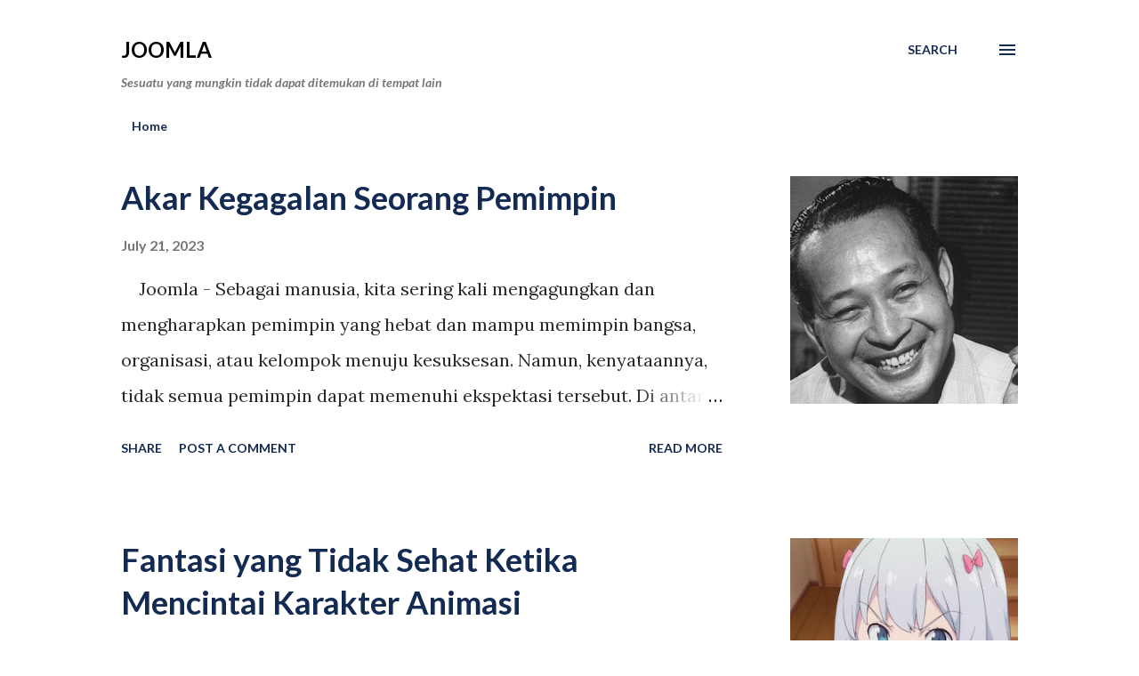

--- FILE ---
content_type: text/html; charset=utf-8
request_url: https://www.google.com/recaptcha/api2/aframe
body_size: 268
content:
<!DOCTYPE HTML><html><head><meta http-equiv="content-type" content="text/html; charset=UTF-8"></head><body><script nonce="4XNwYCUgJm3De70iXOeWUA">/** Anti-fraud and anti-abuse applications only. See google.com/recaptcha */ try{var clients={'sodar':'https://pagead2.googlesyndication.com/pagead/sodar?'};window.addEventListener("message",function(a){try{if(a.source===window.parent){var b=JSON.parse(a.data);var c=clients[b['id']];if(c){var d=document.createElement('img');d.src=c+b['params']+'&rc='+(localStorage.getItem("rc::a")?sessionStorage.getItem("rc::b"):"");window.document.body.appendChild(d);sessionStorage.setItem("rc::e",parseInt(sessionStorage.getItem("rc::e")||0)+1);localStorage.setItem("rc::h",'1768990315163');}}}catch(b){}});window.parent.postMessage("_grecaptcha_ready", "*");}catch(b){}</script></body></html>